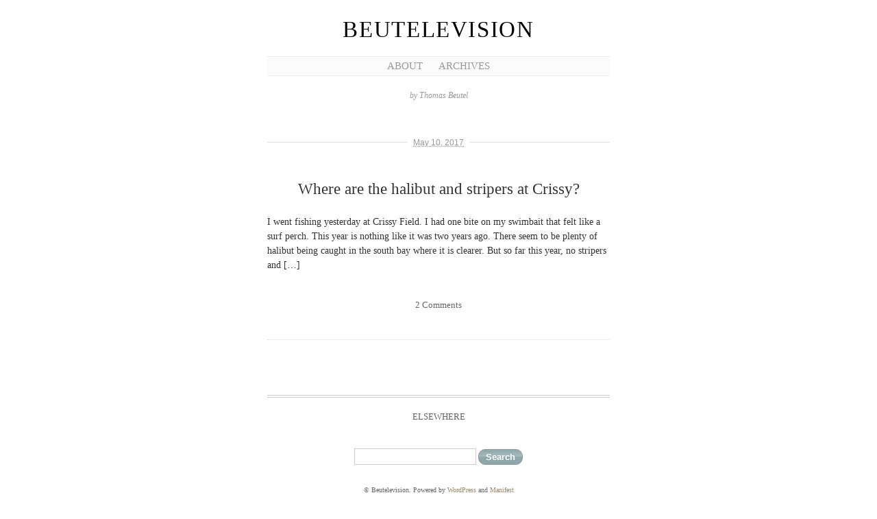

--- FILE ---
content_type: text/html; charset=UTF-8
request_url: https://beutelevision.com/blog2/2017/05/10/
body_size: 7847
content:
<!DOCTYPE html PUBLIC "-//W3C//DTD XHTML 1.0 Transitional//EN" "http://www.w3.org/TR/xhtml1/DTD/xhtml1-transitional.dtd">
<html xmlns="http://www.w3.org/1999/xhtml" lang="en-US">
<head>
<meta http-equiv="Content-Type" content="text/html; charset=UTF-8" />
<title>10 : May : 2017 :  Beutelevision</title>
<!--[if gte IE 7]><!-->
<link rel="stylesheet" href="https://beutelevision.com/blog2/wp-content/themes/manifest_v1.1/style.css" type="text/css" media="screen" charset="utf-8" />
<!-- <![endif]-->
<!--[if IE 7]>
<link rel="stylesheet" href="https://beutelevision.com/blog2/wp-content/themes/manifest_v1.1/style_ie.css" type="text/css" media="screen" charset="utf-8" />
<![endif]-->
<!--[if IE 6]>
<link rel="stylesheet" type="text/css" media="screen" href="https://beutelevision.com/blog2/wp-content/themes/manifest_v1.1/styles_ie6.css" />
<![endif]-->
<link rel="alternate" type="application/rss+xml" title="Beutelevision RSS Feed" href="https://beutelevision.com/blog2/feed/" />
<link rel="alternate" type="application/atom+xml" title="Beutelevision Atom Feed" href="https://beutelevision.com/blog2/feed/atom/" />
<script type="text/javascript" src="https://beutelevision.com/blog2/wp-content/themes/manifest_v1.1/js/jquery-1.3.2.min.js" charset="utf-8">
</script>
<link rel="pingback" href="https://beutelevision.com/blog2/xmlrpc.php" />
<link rel='dns-prefetch' href='//s.w.org' />
<script type="text/javascript">
window._wpemojiSettings = {"baseUrl":"https:\/\/s.w.org\/images\/core\/emoji\/2.2.1\/72x72\/","ext":".png","svgUrl":"https:\/\/s.w.org\/images\/core\/emoji\/2.2.1\/svg\/","svgExt":".svg","source":{"concatemoji":"https:\/\/beutelevision.com\/blog2\/wp-includes\/js\/wp-emoji-release.min.js?ver=4.7.5"}};
!function(a,b,c){function d(a){var b,c,d,e,f=String.fromCharCode;if(!k||!k.fillText)return!1;switch(k.clearRect(0,0,j.width,j.height),k.textBaseline="top",k.font="600 32px Arial",a){case"flag":return k.fillText(f(55356,56826,55356,56819),0,0),!(j.toDataURL().length<3e3)&&(k.clearRect(0,0,j.width,j.height),k.fillText(f(55356,57331,65039,8205,55356,57096),0,0),b=j.toDataURL(),k.clearRect(0,0,j.width,j.height),k.fillText(f(55356,57331,55356,57096),0,0),c=j.toDataURL(),b!==c);case"emoji4":return k.fillText(f(55357,56425,55356,57341,8205,55357,56507),0,0),d=j.toDataURL(),k.clearRect(0,0,j.width,j.height),k.fillText(f(55357,56425,55356,57341,55357,56507),0,0),e=j.toDataURL(),d!==e}return!1}function e(a){var c=b.createElement("script");c.src=a,c.defer=c.type="text/javascript",b.getElementsByTagName("head")[0].appendChild(c)}var f,g,h,i,j=b.createElement("canvas"),k=j.getContext&&j.getContext("2d");for(i=Array("flag","emoji4"),c.supports={everything:!0,everythingExceptFlag:!0},h=0;h<i.length;h++)c.supports[i[h]]=d(i[h]),c.supports.everything=c.supports.everything&&c.supports[i[h]],"flag"!==i[h]&&(c.supports.everythingExceptFlag=c.supports.everythingExceptFlag&&c.supports[i[h]]);c.supports.everythingExceptFlag=c.supports.everythingExceptFlag&&!c.supports.flag,c.DOMReady=!1,c.readyCallback=function(){c.DOMReady=!0},c.supports.everything||(g=function(){c.readyCallback()},b.addEventListener?(b.addEventListener("DOMContentLoaded",g,!1),a.addEventListener("load",g,!1)):(a.attachEvent("onload",g),b.attachEvent("onreadystatechange",function(){"complete"===b.readyState&&c.readyCallback()})),f=c.source||{},f.concatemoji?e(f.concatemoji):f.wpemoji&&f.twemoji&&(e(f.twemoji),e(f.wpemoji)))}(window,document,window._wpemojiSettings);
</script>
<style type="text/css">
img.wp-smiley,
img.emoji {
display: inline !important;
border: none !important;
box-shadow: none !important;
height: 1em !important;
width: 1em !important;
margin: 0 .07em !important;
vertical-align: -0.1em !important;
background: none !important;
padding: 0 !important;
}
</style>
<link rel='https://api.w.org/' href='https://beutelevision.com/blog2/wp-json/' />
<link rel="EditURI" type="application/rsd+xml" title="RSD" href="https://beutelevision.com/blog2/xmlrpc.php?rsd" />
<link rel="wlwmanifest" type="application/wlwmanifest+xml" href="https://beutelevision.com/blog2/wp-includes/wlwmanifest.xml" /> 
<meta name="generator" content="WordPress 4.7.5" />
</head>
<body class="archive date">
<div id="siteWrapper">
<h1 class="vcard author"><a href="https://beutelevision.com/blog2/" title="Home" class="fn">Beutelevision</a></h1> 
<div id="mainNav">
<ul>
<li class="page_item page-item-2"><a href="https://beutelevision.com/blog2/about/">About</a></li>
<li class="page_item page-item-354"><a href="https://beutelevision.com/blog2/archives/">Archives</a></li>
</ul>
</div>
<div id="siteDescription">
by Thomas Beutel  </div>
<div id="coreContent" class="hfeed">
<div class="post hentry">
<h5 class="postDate"><abbr class="published" title="2017-05-10T08:16:44+0000">May 10, 2017</abbr></h5>
<div class="postContent">
<h3 class="entry-title"><a href="https://beutelevision.com/blog2/2017/05/10/where-are-the-halibut-and-stripers-at-crissy/" rel="bookmark">Where are the halibut and stripers at Crissy?</a></h3>
<!-- <h4 class="vcard author">by <span class="fn">Thomas Beutel</span></h4> -->
<div class="entry-content">
<p>I went fishing yesterday at Crissy Field. I had one bite on my swimbait that felt like a surf perch. This year is nothing like it was two years ago. There seem to be plenty of halibut being caught in the south bay where it is clearer. But so far this year, no stripers and [&hellip;]</p>
</div>
</div>
<div class="postMeta">
<div class="comments">
<a href="https://beutelevision.com/blog2/2017/05/10/where-are-the-halibut-and-stripers-at-crissy/#comments"><span class="dsq-postid" data-dsqidentifier="348 http://beutelevision.com/blog2/?p=348">2 comments</span></a>          </div>
</div>
</div>
<div class="pageNav">
<div class="prev"></div>
<div class="next"></div>
</div>
</div>
</div>
<div id="footer">
<!-- Footer Links -->
<h5>Elsewhere</h5>
<ul class="elsewhere">
</ul>
<!-- Search Field -->
<div class="footerContent">
<form method="get" id="searchform" action="https://beutelevision.com/blog2/">
<div id="search">
<input type="text" value="" name="s" id="s" />
<input type="submit" id="searchsubmit" value="Search" />
</div>
</form>
<p>&copy; Beutelevision. Powered by <a href="http://wordpress.org/">WordPress</a> and <a href="http://jimbarraud.com/manifest/">Manifest</a></p>
</div>
</div>
<script type="text/javascript">
// <![CDATA[
var disqus_shortname = 'beutelevision';
(function () {
var nodes = document.getElementsByTagName('span');
for (var i = 0, url; i < nodes.length; i++) {
if (nodes[i].className.indexOf('dsq-postid') != -1 && nodes[i].parentNode.tagName == 'A') {
nodes[i].parentNode.setAttribute('data-disqus-identifier', nodes[i].getAttribute('data-dsqidentifier'));
url = nodes[i].parentNode.href.split('#', 1);
if (url.length == 1) { url = url[0]; }
else { url = url[1]; }
nodes[i].parentNode.href = url + '#disqus_thread';
}
}
var s = document.createElement('script');
s.async = true;
s.type = 'text/javascript';
s.src = '//' + disqus_shortname + '.disqus.com/count.js';
(document.getElementsByTagName('HEAD')[0] || document.getElementsByTagName('BODY')[0]).appendChild(s);
}());
// ]]>
</script>
<script type='text/javascript' src='https://beutelevision.com/blog2/wp-includes/js/wp-embed.min.js?ver=4.7.5'></script>
<script type="text/javascript">
var _gaq = _gaq || [];
_gaq.push(['_setAccount', 'UA-22255207-1']);
_gaq.push(['_trackPageview']);
(function() {
var ga = document.createElement('script'); ga.type = 'text/javascript'; ga.async = true;
ga.src = ('https:' == document.location.protocol ? 'https://ssl' : 'http://www') + '.google-analytics.com/ga.js';
var s = document.getElementsByTagName('script')[0]; s.parentNode.insertBefore(ga, s);
})();
</script>
</body>
</html><!-- WP Fastest Cache file was created in 0.063378095626831 seconds, on 08-01-20 13:59:48 --><!-- via php -->

--- FILE ---
content_type: text/css
request_url: https://beutelevision.com/blog2/wp-content/themes/manifest_v1.1/style.css
body_size: 21763
content:
/*
Theme Name: Manifest
Theme URI: 
Description: A clean and streamlined theme that focuses on the content and not the distractions.
Version: 1.01
Author: Jim Barraud
Author URI: http://jimbarraud.com
Tags: simple, clean, single column

*/

/* Reset All Styles
-------------------------------------------------------------------- */

html, body, div, span, applet, object, iframe,
h1, h2, h3, h4, h5, h6, p, blockquote, pre,
a, abbr, acronym, address, big, cite, code,
del, dfn, em, font, img, ins, kbd, q, s, samp,
small, strike, strong, sub, sup, tt, var,
b, u, i, center,
dl, dt, dd, ol, ul, li,
fieldset, form, label, legend,
table, caption, tbody, tfoot, thead, tr, th, td {
	margin: 0;
	padding: 0;
	border: 0;
	outline: 0;

	vertical-align: baseline;
	background: transparent;
}
body {
	line-height: 1;
}
ol, ul {
	list-style: none;
}
blockquote, q {
	quotes: none;
}
blockquote:before, blockquote:after,
q:before, q:after {
	content: '';
	content: none;
}

/* remember to define focus styles! */
:focus {
	outline: 0;
}

/* remember to highlight inserts somehow! */
ins {
	text-decoration: none;
}
del {
	text-decoration: line-through;
}

/* tables still need 'cellspacing="0"' in the markup */
table {
	border-collapse: collapse;
	border-spacing: 0;
}

/* Global Styles
-------------------------------------------------------------------*/

body{
  background: #fff;
  font: 62.5% palatino, "times new roman", serif;
  color: #333;
}
strong{
  font-weight: bold;
}

/* Links */

a:link,
a:visited{
  color: #9C8A6A;
  text-decoration: none;
}
a:hover,
a:active{
  color: #3E372B;
  text-decoration: underline;
}

/* Headers */

h1{
  margin: 10px 0 20px;
  font-size: 3.3em;
  font-weight: normal;
  text-transform: uppercase;
  letter-spacing: .05em;
  word-spacing: .2em;
}
h1 a:link,
h1 a:visited{
  color: #000;
}
h1 a:hover,
h1 a:active{
  color: #000;
  text-decoration: underline;
}
h2{
  margin-top: 30px;
  margin-bottom: 40px;
  font-size: 2.4em;
  font-weight: normal;
  color: #000;
  text-transform: uppercase;
}
h3{
  margin-bottom: 5px;
  font-size: 2.3em;
  font-weight: normal;
}
h3 a:link,
h3 a:visited{
  color: #333;
}
h3 a:hover,
h3 a:active{
  text-decoration: underline;
}
h4{
  margin-bottom: 10px;
  font-size: 1.5em;
  font-weight: bold;
  color: #333;
}
h5{
  position: relative;
  top: -35px;
  margin-bottom: 50px;
  font-family: "helvetica neue", helvetica, arial;
  font-size: 1.2em;
  color: #999;
  font-weight: normal;
  border-bottom: 1px solid #ddd;
  background: #fff;
}
h5 abbr{
  display: inline-block;
  position: relative;
  margin: 0 auto;
  padding: 0 8px;
  background: #fff;
  top: 8px;
}

/* Form Elements */

input[type=text],
textarea{
  border: 1px solid #ddd;
  padding: 3px;
  font-family: helvetica, arial, sans-serif;
  font-size: 12px;
  color: #666;
}
input:focus,
textarea:focus{
  border-color: #999;
  color: #333;
}
input[type=submit]{
  padding: 3px 10px;
  color: #fff;
  font-weight: bold;
  background-color: #8EA7AA;
  background-image: url(images/button.png);
  background-repeat: repeat-x;
  background-position: left top;
  border-width: 1px;
  border-style: solid;
  border-color: #999;
  border-radius: 10px;
  -webkit-transition: border-color .2s ease-in, background-color .2s ease-in;
  -moz-border-radius: 12px;
  -webkit-border-radius: 10px;
  cursor: pointer;
}
input[type=submit]:hover,
input[type=submit]:focus{
  background-color: #697D80;
  border-color: #666;
}

/* Structure */

#siteWrapper{
  margin: 0 auto;
  padding-top: 15px;
  width: 500px;
  text-align: center;
  position: relative;
  
}
#siteDescription{
  font-size: 1.2em;
  margin: 10px auto 60px;
  width: 400px;
  padding: 11px 0 13px;
  color: #999;
  font-style: italic;
}

/* Main Navigation
-------------------------------------------------------------------*/

#mainNav{
  margin-top: 10px;
  padding: 5px;
  background: #FBFBFB;
  border-top: 1px solid #EAEAEA;
  border-bottom: 1px solid #EAEAEA;
}
#mainNav ul{
  margin: 0 auto;
  width: 45em;
  text-align: center;
}
#mainNav li{
  display: inline;
  margin-right: 20px;
  font-size: 1.5em;
  text-transform: uppercase;
}
#mainNav li:last-child{
  margin-right: 0;
}
#mainNav a:link,
#mainNav a:visited{
  color: #999;
  white-space: nowrap;
}
#mainNav a:hover,
#mainNav a:active{
  text-decoration: underline;
  color: #2E301C;
}
#mainNav .current_page_parent a:link,
#mainNav .current_page_parent a:visited,
#mainNav .current_page_item a:link,
#mainNav .current_page_item a:visited{
  font-weight: bold;
  color: #2A2D1A;
}
#mainNav .current_page_parent a:hover,
#mainNav .current_page_parent a:active,
#mainNav .current_page_item a:hover,
#mainNav .current_page_item a:active{
  color: #2E301C;
}

/* Sub Navigation
-------------------------------------------------------------------*/

#subNav{
  padding: 5px 3px 3px;
  border-bottom: 1px solid #F4F4F4;
}
#subNav ul{
  margin: 0 auto;
  width: 45em;
  text-align: center;
}
#subNav li{
  display: inline;
  margin-right: 20px;
  font-size: 1.2em;
  text-transform: uppercase;
}
#subNav li:last-child{
  margin-right: 0;
}
#subNav a:link,
#subNav a:visited{
  color: #999;
  white-space: nowrap;
}
#subNav a:hover,
#subNav a:active{
  text-decoration: underline;
  color: #2E301C;
}
#subNav .current_page_parent a:link,
#subNav .current_page_parent a:visited,
#subNav .current_page_item a:link,
#subNav .current_page_item a:visited{
  font-weight: bold;
  color: #2A2D1A;
}
#subNav .current_page_parent a:hover,
#subNav .current_page_parent a:active,
#subNav .current_page_item a:hover,
#subNav .current_page_item a:active{
  color: #2E301C;
}
/* Main Content Body
-------------------------------------------------------------------*/

#coreContent{
  float: left;
  width: 500px;
  margin-top: 8px;
}

/* Posts
-------------------------------------------------------------------*/

.postContent{
  position: relative;
}
.postContent h4{
  position: relative;
  top: 0;
  font-family: constantia, palatino, times new roman;
  font-size: 1.2em;
  color: #999;
  font-weight: normal;
  font-style: italic;
  border-bottom: none;
}
.postDate ~ .postContent{
  margin-top: -30px;
}
#coreContent p,
#coreContent li,
#coreContent dd{
  margin-bottom: 1.7em;
  font-size: 1.4em;
  line-height: 1.5em;
  color: #333;
  /* text-align: justify; */
}
code p{
font-size:12px !important;
line-height:15px !important;
color: #fff !important;
}
#coreContent p{
  /* text-align: justify; */
}
#coreContent li{
  list-style: square;
  margin-left: 17px;
}
#coreContent dt{
  font-size: 1.3em;
  color: #333;
}
.entry-content{
  margin-top: 24px;
  text-align: left;
}
.entry-content a:link,
.entry-content a:visited{
  text-decoration: underline;
}
.hentry{
  position: relative;
  padding-bottom: 37px;
  border-bottom: 1px dotted #ddd;
  margin-bottom: 30px;
}
#coreContent .postMeta{
  margin: 40px auto 0;
  font-size: 1.3em;
  color: #999;
}
#coreContent .postMeta div{
  margin-bottom: 5px;
}
#coreContent .postMeta a:link,
#coreContent .postMeta a:visited{
  color: #666;
}
#coreContent .postMeta a:hover,
#coreContent .postMeta a:active{
  color: #666;
}
#coreContent .postMeta span{
  text-transform: uppercase;
}
.entry-content h1,
.entry-content h2,
.entry-content h3,
.entry-content h4,
.entry-content h5,
.entry-content h6{
  color: #333;
  border: none;
  padding: 0;
  font-family: constantia, palatino, times new roman;
  font-weight: bold;
  margin: 0 0 5px;
  font-style: normal;
  position: static;
}

.entry-content h1{
  font-size: 2em;
  letter-spacing: 0;
}
.entry-content h2{
  font-size: 1.8em;
}
.entry-content h3{
  font-size: 1.6em;
}
.entry-content h4,
.entry-content h5,
.entry-content h6{
  font-size: 1.4em;
}
.entry-content strong{
  color: #000;
}
.entry-content pre{
  color: #666;
  font-size: 1.5em;
  line-height: 18px;
  margin-bottom: 15px;
}
.entry-content ul,
.entry-content ol{
  margin: 0 0 20px 15px;
}
.entry-content ol li{
  list-style-type: decimal !important;
}
.entry-content li{
  margin-bottom: 5px !important;
}
.entry-content blockquote{
  font-size: 1.4em;
  font-style: italic;
  line-height: 1.5em;
  color: #7D7D7D;
  margin: 0 20px 20px;
  padding-left: 10px;
  border-left: 3px solid #ccc;
}
#coreContent .entry-content blockquote p{
  font-size: 1.1em;
  line-height: 1.3em;
  color: #7D7D7D;
}
.entry-content .alignleft{
  float: left;
  margin: 4px 10px 10px 0;
}
.entry-content .alignright{
  float: right;
  margin: 4px 0 10px 10px;
}
.entry-content .wp-caption.alignnone{
  margin-bottom: 15px;
}
#coreContent .entry-content p.wp-caption-text{
  font-size: 1.1em;
  font-style: italic;
  color: #666;
  margin-bottom: 0;
}
.hentry img{
  margin: 0 auto;
  border: 1px solid #ccc;
}
.share a{
  display: inline-block;
  padding: 2px 0 2px 19px;
}
.share_twitter{
  background: url(images/twitter_16.png) no-repeat;
}
.share_facebook{
  background: url(images/facebook_16.png) no-repeat;
}

/* Single Post Page
-------------------------------------------------------------------*/

.single h3{
  margin-top: 30px;
  margin-bottom: 5px;
}
.single h5{
  position: static;
  font-family: "helvetica neue", helvetica, arial;
  font-size: 1.2em;
  color: #999;
  font-weight: normal;
  border-bottom: none;
  background: #fff;
}
.single.hentry{
  border-top: 1px solid #efefef;
  margin-top: -50px;
  border-bottom: none;
  padding-bottom: 0;
}
#coreContent .single .postMeta{
  margin: 20px 0 0;
  padding-top: 0;
  padding-bottom: 17px;
  text-align: left;
}

/* Links Page
-------------------------------------------------------------------*/

#coreContent .entry-content #linkList{
  margin-left: 0;
}
#coreContent .entry-content #linkList li{
  list-style-type: none;
  margin-left: 0;
}
#coreContent .entry-content #linkList li li{
  font-size: .9em;
  list-style-type: square;
  margin-bottom: 20px !important;
  margin-left: 15px;
}
#coreContent .entry-content #linkList ul{
  margin: 10px 0 40px;
}

/* Comments
-------------------------------------------------------------------*/

.comment{
  padding: 0 0 25px 0;
  margin-top: 25px;
  border-bottom: 1px solid #ccc;
}
.children .comment{
  border-bottom: none;
  margin-top: 0;
  padding-bottom: 0;
}
#coreContent #comments li{
  font-size: inherit;
  list-style: none;
  margin-left: 0;
  padding-left: 58px;
  position: relative;
}
#coreContent .comment p{
  color: #666;
}
#coreContent .comment .says{
  display: none;
}
.avatar{
  position: absolute;
  left: 0;
}
#coreContent .comment-body{
  padding-right: 10px;
  padding-bottom: 10px;
}
#coreContent #comments .comment .leaveComment{
  border-top: 1px dotted #ccc;
}
#coreContent #comments .comment .children li{
  padding: 10px 0 0 52px;
  margin: 5px 0 0;
}
#coreContent #comments .comment .children li .comment-body{
  margin-left: -52px;
  padding: 10px 10px 10px 52px;
  background: #F2F2F2;
  border-left: 2px solid #ccc;
}
#coreContent #comments .comment .children li #respond{
  background: #F2F2F2 url(images/commentReply.gif) no-repeat;
}
#coreContent #comments .comment .children li .leaveComment{
  
  background: url(images/commentBottom.png) repeat-x left bottom;
}
#coreContent #comments .comment .children li.depth-3 .comment-body{
  background-color: #F6F6F6;
  border-left: 2px solid #ccc;
}
#coreContent #comments .comment .children li.depth-3 #respond{
  background-color: #F6F6F6;
}
#coreContent #comments .comment .children li.depth-4 .comment-body{
  background-color: #F9F9F9;
  border-left: 2px solid #ccc;
}
#coreContent #comments .comment .children li.depth-4 #respond{
  background-color: #F9F9F9;
}
#coreContent #comments .comment .children li.depth-5 .comment-body{
  background-color: #FcFcFc;
}
#coreContent #comments .comment .children li.depth-5 #respond{
  background-color: #FcFcFc;
}
#coreContent #comments .comment .children li .avatar{
  left: 10px;
  width: 32px;
  height: 32px;
  
}
#cancel-comment-reply{
  margin-top: 15px;
  text-transform: capitalize;
  float: left;
}
.comment-reply-link{
  display: block;
  padding-left: 13px;
  background: url(images/icon_reply.png) no-repeat left 2px;
}
.comment-author{
  font-size: 1.4em;
  margin-bottom: 10px;
}
.comment-author cite{
  font-style: normal;
  font-weight: bold;
}
.comment-meta{
  position: absolute;
  right: 10px;
  font-size: 1.2em;
  font-style: italic;
  top: 0px;
  
}
#coreContent #comments .comment .children .comment-meta{
  top: 20px;
}
.comment .reply{
  margin-bottom: 10px;
  text-transform: uppercase;
  font-size: 1.1em;
}
.commentContent{
  float: left;
  width: 415px;
  margin-left: 22px;
}
.nocomments{
  font-size: 1.2em;
  padding: 25px 0;
  border-top: 1px solid #ccc;
  border-bottom: 1px solid #ccc;
}

/* Comment Form */

fieldset{
  position: relative;
  padding: 0 0 10px;

}
legend{
  position: relative;
  display: block;
  font-size: 1.4em;
  font-weight: bold;
  text-align: left;
  margin: 0;
  padding: 0 0 4px 0;
}
legend span{
  position: relative;
  top: -15px;
  display: block;
}
#comments h3{
  font-size: 1.4em;
}

#comments h3,
legend span{
  border-bottom: 1px solid #ccc;
  padding: 0 0 .7em;
  font-weight: bold;
  text-align: left;
  width: 500px;
}
.comment legend span{
  border: none;
  padding: .5em 0 .7em;
  font-weight: bold;
  text-align: left;
  position: relative;
  top: 3px;
  width: auto;
}


.leaveComment{
  padding: 8px 0 19px;
  
}
#coreContent #comments .comment.depth-1 fieldset{
  padding-right: 10px;
  padding-left: 54px;
}
#coreContent #comments .comment .children fieldset{
  padding-right: 10px;
  padding-left: 54px;
}
.commentAuthorInfo{
  float: left;
  width: 230px;
  margin-right: 20px;
}
#coreContent #comments .comment .commentAuthorInfo{
  float: none;
  width: auto;
  margin-right: 0;
  
}
.commentForm{
  font-size: 1.1em;
  text-align: left;
  text-transform: uppercase;
  margin: 0;
}
.commentForm em{
  text-transform: lowercase;
  font-style: italic;
  color: #999;
  font-size: 1em;
}
.commentForm input[type=text]{
  display: block;
  margin-bottom: 15px;
  width: 220px;
  font-size: 1.2em;
}
#coreContent #comments .comment .commentForm input[type=text],
#coreContent #comments .comment .commentForm textarea{
  width: 100%;
  max-width: 500px;
}
.commentForm textarea{
  width: 242px;
  max-width: 242px; /* Restricts the resizing capability in webkit bases browsers */
  height: 121px;
  font-size: 1.2em;
}
.commentForm textarea.loggedIn{
  width: 500px;
  max-width: 500px; /* Restricts the resizing capability in webkit bases browsers */
}
.commentForm input[type=submit]{
  float: right;
  margin-top: 8px;
}
.comment #respond{
  margin-left: -52px; /* Shift inline comment box to accomodate for gravatar */
}

/* Image Gallery
-------------------------------------------------------------------- */

#galleryNav{
  background: url(images/galleryNav_bg.png) no-repeat;
  width: 258px;
  height: 90px;
  margin: 20px auto 0;
}
#galleryNav_controls{
  width: 140px;
  margin: 0 auto;
  padding: 12px 0;
  position: relative;
}
#galleryNav_prev,
#galleryNav_next{
  position: absolute;
  width: 60px;
  height: 60px;
  -moz-box-shadow: 0 0 5px #999;
  -webkit-box-shadow: 0 0 5px #999;
}
#galleryNav_prev{
  left: 0;
  margin-right: 10px;
}
#galleryNav_next{
  right: 0;
}
.galleryNav_prevArrow,
.galleryNav_nextArrow{
  position: absolute;
  top: 0;
  left: 0;
  width: 60px;
  height: 60px;
  cursor: pointer;
}
.galleryNav_prevArrow{
  background: url(images/galleryNav_prev.png) no-repeat 50% 50%;
}
.galleryNav_nextArrow{
  background: url(images/galleryNav_next.png) no-repeat 50% 50%;
}
.galleryNav_return{
  display: inline-block;
  margin-top: 5px;
  font-size: 1.3em;
}
.galleryImage{
  text-align: center;
}


/* Paging Navigation
-------------------------------------------------------------------- */

.pageNav{
  margin-top: 40px;
}
.pageNav a:link,
.pageNav a:visited {
  font-size: 1.5em;
}
.pageNav .prev,
.pageNav .next{
  display: block;
}
.pageNav .prev{
  float: left;
}
.pageNav .next{
  float: right;
}

/* Archives
-------------------------------------------------------------------- */

#archives{
  margin-top: -50px;
}
h2.archiveTitle{
  margin: -30px 0 70px;
  color: #666;
}
h2.archiveTitle strong{
  color: #000;
}
#archives h3,
#coreContent li h3{
  font-family: constantia, palatino, times new roman;
  font-size: 1.6em;
  text-align: left;
  color: #333;
  font-weight: normal;
  text-transform: uppercase;
  margin: 0 0 5px;
  border-bottom: 1px solid #ccc;
}
#coreContent li h3{
  font-size: 1.2em;
}
#archives label{
  font-family: constantia, palatino, times new roman;
  font-size: 1.4em;
  color: #333;
  font-weight: normal;
  text-transform: uppercase;
}
#archives #date{
  float: left;
  width: 235px;
}
#archives #cattags{
  float: left;
  width: 235px;
  margin-left: 30px;
}
#archives ul{
  margin: 5px 0 60px;
  text-align: left;
}
#archives ul li{
  display: inline-block;
  margin: 0 5px 5px 0;
  color: #999;
  font-size: 1.3em;
  line-height: 1.5em;
  white-space: nowrap;
}
#archives li a{
  margin-right: 5px;
}
#archives #date ul li{
  display: block;
  list-style-type: none;
  border-bottom: 1px solid #efefef;
  margin: 0;
}
#archives #date ul li a{
  display: inline-block;
  min-width: 210px;
}
.tagArchives li{
  float: left;
  margin-right: 10px;
}
.categories li{
  margin-bottom: 5px;
  font-size: 2.3em;
}

/* Recent Posts (on the 404 page)
-------------------------------------------------------------------- */

ul#recentPosts li{
  list-style: none;
  margin: 0;
  padding: 5px 0;
  border-bottom: 1px solid #efefef;
  display: block;
}
#recentPosts a{
  float: left;
  font-size: 1.1em;
}
#recentPosts .postDate{
  float: right;
}

/* Search Results
-------------------------------------------------------------------- */

#coreContent.searchresults{
  margin-top: -35px;
}
.searchresults .postMeta{
  text-align: left;
}
.searchpanel{
  border-top: 1px solid #efefef;
  border-bottom: 1px solid #efefef;
  margin: 0 0 40px;
  padding: 10px 0;
}
.searchpanel input[type=text]{
  width: 250px;
  font-size: 1.7em;
}
.searchpanel input[type=submit]{
  font-weight: normal;
  -webkit-border-radius: 12px;
  -moz-border-radius: 16px;
  background-position: left 5px;
  font-size: 1.4em;
  
}

/* Footer
-------------------------------------------------------------------- */

#footer{
  width: 500px;
  margin: 40px auto 0;
  padding: 20px 0 35px 0;
  border-top: 4px double #ccc;
  color: #666;
  text-align: center;
}
.footerContent{
  width: 500px;
  margin: 20px auto 0;
  clear: left;
}
#footer p{
  line-height: 1.4em;
}
#footer #search{
  margin: 15px 0 30px;
}
#footer h5{
  position: relative;
  top: 0;
  margin-bottom: 8px;
  font-family: constantia, palatino, times new roman;
  font-size: 1.3em;
  color: #666;
  font-weight: normal;
  text-transform: uppercase;
  border-bottom: none;
}
#footer .elsewhere{
  margin-bottom: 30px;
}
#footer .elsewhere li{
  display: inline;
  padding: 0 8px 0 0;
  margin: 0 5px 0 0;
  border-right: 1px dotted #ccc;
  font-size: 1.2em;
}
#footer .elsewhere li:last-child{
  padding: 0;
  margin: 0;
  border-right: none;
}
#footer #search input[type=text]{
  font-size: 1.4em;
  border-color: #ccc;
}
#footer #search input[type=text]:focus{
  border-color: #999;
}

/* Google Ad
-------------------------------------------------------------------- */

.googleAd{
  margin-bottom: 40px;
  padding-top: 40px;
  border-top: 1px dotted #ccc;
}

/* Admin Edits
-------------------------------------------------------------------- */

.loggedin a:link,
.loggedin a:visited,
a.post-edit-link:link,
a.post-edit-link:visited,
a.comment-edit-link:link,
a.comment-edit-link:visited{
  color: #f00;
  font-weight: bold;
  text-decoration: underline;
}
#coreContent p.loggedin{
  font-size: 1.1em;
  padding: 0;
}

/* Self Clearing Floats
-------------------------------------------------------------------- */

#siteWrapper:after,
.post:after,
.commentEntry:after,
.commentForm:after,
#footer .elsewhere:after,
#metaContent .metaExtend:after,
#mainNav:after,
#mainNav ul:after,
#subNav ul:after,
#archives ul:after,
#coreContent .postMeta:after,
#recentPosts li:after,
#galleryNav:after,
#galleryNav_controls:after{
  content: "."; 
  display: block; 
  height: 0; 
  clear: both; 
  visibility: hidden;
}


code { text-align:left ! important; font-size:12px; display:block;line-height:10px;
 border: solid 1px #004; background: #444; color: #fff; padding:8px; white-space:pre-wrap}
a[href$="jpg"] {width:100%;display:block}
a[href$="png"] {width:100%;display:block}
img.aligncenter,
div.aligncenter img  { margin:0 auto;display:block;}
div.aligncenter .wp-caption-text {text-align:center;padding-bottom:15px;}
div.aligncenter { width:500px !important;}